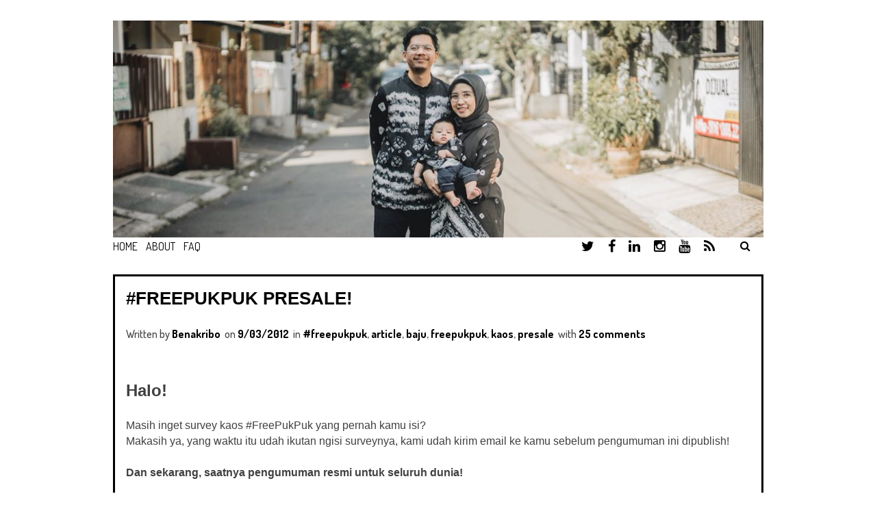

--- FILE ---
content_type: text/javascript; charset=UTF-8
request_url: https://www.benablog.com/feeds/posts/summary/-/baju?alt=json-in-script&orderby=updated&max-results=0&callback=randomRelatedIndex
body_size: 8102
content:
// API callback
randomRelatedIndex({"version":"1.0","encoding":"UTF-8","feed":{"xmlns":"http://www.w3.org/2005/Atom","xmlns$openSearch":"http://a9.com/-/spec/opensearchrss/1.0/","xmlns$blogger":"http://schemas.google.com/blogger/2008","xmlns$georss":"http://www.georss.org/georss","xmlns$gd":"http://schemas.google.com/g/2005","xmlns$thr":"http://purl.org/syndication/thread/1.0","id":{"$t":"tag:blogger.com,1999:blog-1616403659033420616"},"updated":{"$t":"2025-10-28T14:23:09.641+07:00"},"category":[{"term":"story"},{"term":"video"},{"term":"article"},{"term":"youtube"},{"term":"tech"},{"term":"kribonisasi"},{"term":"travel"},{"term":"diary"},{"term":"vlog"},{"term":"quiz"},{"term":"benazio"},{"term":"geeknews"},{"term":"autis"},{"term":"rumahblogger"},{"term":"instagram"},{"term":"love"},{"term":"benablog"},{"term":"geektalks"},{"term":"geektips"},{"term":"stuffs"},{"term":"inara"},{"term":"singapore"},{"term":"benabook"},{"term":"raditya dika"},{"term":"bena"},{"term":"levelup"},{"term":"talkshow"},{"term":"kribo"},{"term":"slider"},{"term":"twitter"},{"term":"iwearbanana"},{"term":"kocak"},{"term":"kopdar"},{"term":"lebaran"},{"term":"poconggg"},{"term":"puasa"},{"term":"enad"},{"term":"indovidgram"},{"term":"kucing"},{"term":"pim"},{"term":"sketchvideo"},{"term":"bancikuis"},{"term":"indonesia"},{"term":"lomba"},{"term":"review"},{"term":"sehelaiinfo"},{"term":"sma"},{"term":"snapchat"},{"term":"aulion"},{"term":"fashion fail"},{"term":"food"},{"term":"gaul"},{"term":"gratisan"},{"term":"idol"},{"term":"kaskus"},{"term":"liburan"},{"term":"makan"},{"term":"ngakak"},{"term":"podcast"},{"term":"rambut"},{"term":"salahgaul"},{"term":"snapchatvideo"},{"term":"spbu"},{"term":"HeartTune"},{"term":"aji"},{"term":"bey"},{"term":"dodol"},{"term":"geekreview"},{"term":"gokil"},{"term":"indonesian idol"},{"term":"japan"},{"term":"jepang"},{"term":"jomblo"},{"term":"kuis"},{"term":"mobil"},{"term":"radith"},{"term":"Callula"},{"term":"USS"},{"term":"akucintagratisan"},{"term":"bbm"},{"term":"benakribo"},{"term":"binus"},{"term":"blog"},{"term":"daily"},{"term":"earth hour"},{"term":"facebook"},{"term":"gcm"},{"term":"jakcloth"},{"term":"kacamata"},{"term":"kalkulus"},{"term":"kunto aji"},{"term":"monas"},{"term":"nokia c3"},{"term":"perfume tips and tricks"},{"term":"puzzle"},{"term":"radiobena"},{"term":"ridu"},{"term":"sabila"},{"term":"smp"},{"term":"tips"},{"term":"tokyo rail days trip"},{"term":"uas"},{"term":"vendryana"},{"term":"zayka"},{"term":"#indonesiaunite"},{"term":"Give Your Worst Look Competition"},{"term":"adera"},{"term":"artis"},{"term":"bajubenar"},{"term":"bandung"},{"term":"bego"},{"term":"bena sakit"},{"term":"bintang"},{"term":"blogdetik"},{"term":"chandraliow"},{"term":"classicogank"},{"term":"coca-cola"},{"term":"cornettosummerfest"},{"term":"cw"},{"term":"diana rikasari"},{"term":"disneyland"},{"term":"earthhour"},{"term":"edhozell"},{"term":"foto"},{"term":"fx"},{"term":"fxsudirman"},{"term":"gambar"},{"term":"game"},{"term":"gantibaju"},{"term":"gila"},{"term":"giring"},{"term":"global warming"},{"term":"halloween"},{"term":"hanna"},{"term":"jakarta"},{"term":"januarisman"},{"term":"joytea"},{"term":"kontributor"},{"term":"live"},{"term":"lucu"},{"term":"malaysia"},{"term":"modeling"},{"term":"norak the explorer"},{"term":"pestablogger"},{"term":"planking"},{"term":"potong rambut"},{"term":"raisa6690"},{"term":"riddle"},{"term":"spotify"},{"term":"stop motion"},{"term":"stopmotion"},{"term":"thefeses"},{"term":"transformers"},{"term":"tutorial"},{"term":"uan"},{"term":"ulang tahun bena"},{"term":"ultah"},{"term":"uts"},{"term":"xl blog award"},{"term":"#BubarkanTwitter"},{"term":"#freepukpuk"},{"term":"#kumpulkribo"},{"term":"360 video"},{"term":"Bcbloggerday"},{"term":"Daily Habits"},{"term":"FAQ"},{"term":"Flashmobindonesia"},{"term":"Grand Opening Universal Studios Singapore"},{"term":"Kompetisi"},{"term":"XL"},{"term":"adhitia sofyan"},{"term":"akbar"},{"term":"alay"},{"term":"alpukat"},{"term":"anak"},{"term":"angelic"},{"term":"apple"},{"term":"ardinhai"},{"term":"armstrong"},{"term":"autism"},{"term":"award"},{"term":"b'girl"},{"term":"babi"},{"term":"babi ngesot"},{"term":"banana"},{"term":"bangkok"},{"term":"banjir"},{"term":"benablog riddle"},{"term":"benamoticons"},{"term":"black"},{"term":"blackberry"},{"term":"blogspot"},{"term":"bolt"},{"term":"boyziiboys"},{"term":"buku"},{"term":"burger king"},{"term":"capek"},{"term":"chitato"},{"term":"cloning"},{"term":"collab"},{"term":"cornetto adu gokil"},{"term":"curhat"},{"term":"dania"},{"term":"devilish"},{"term":"dhinoharyoo"},{"term":"dian"},{"term":"dika"},{"term":"director"},{"term":"dosen"},{"term":"ebuddy"},{"term":"einstein"},{"term":"fashion blog"},{"term":"fashion fail contest"},{"term":"film"},{"term":"fireworks"},{"term":"forum"},{"term":"free ipad 2"},{"term":"freepukpuk"},{"term":"gagasmedia"},{"term":"geektutorial"},{"term":"giveaway"},{"term":"goblok"},{"term":"guestbook"},{"term":"haji"},{"term":"halooween"},{"term":"hellofest"},{"term":"help"},{"term":"holiday"},{"term":"icha"},{"term":"ip"},{"term":"ipad"},{"term":"iphone 6"},{"term":"jablay"},{"term":"jadian"},{"term":"jadul"},{"term":"java jazz"},{"term":"jellypilot"},{"term":"kabur"},{"term":"kambingjantan"},{"term":"karikatur"},{"term":"keren"},{"term":"komik"},{"term":"kompas"},{"term":"kumpulkribo"},{"term":"kuntoajiw"},{"term":"lalat"},{"term":"landakgaul"},{"term":"limkokwing"},{"term":"m3"},{"term":"mading"},{"term":"majalah"},{"term":"majalah HAI"},{"term":"mantap"},{"term":"marlo ernesto"},{"term":"mazda cx-5"},{"term":"moinblog"},{"term":"msn"},{"term":"nidji"},{"term":"nilai"},{"term":"no jodoh we cry"},{"term":"nobar"},{"term":"nokia x5"},{"term":"nyan cat"},{"term":"nyanyi"},{"term":"nyokap"},{"term":"nyonnyonnyon"},{"term":"obama"},{"term":"offair"},{"term":"online"},{"term":"osaka"},{"term":"pantat"},{"term":"parah"},{"term":"parodontax"},{"term":"path"},{"term":"peberak"},{"term":"pedofil"},{"term":"pengumuman"},{"term":"pertamax"},{"term":"pertanyaan"},{"term":"plurk"},{"term":"pocari sweat"},{"term":"ponds"},{"term":"puertorico"},{"term":"purwokerto"},{"term":"raditya"},{"term":"raisa"},{"term":"rini"},{"term":"robinetwonders"},{"term":"rokok"},{"term":"rubiks"},{"term":"sastro"},{"term":"selma"},{"term":"seminar"},{"term":"senyum"},{"term":"seru"},{"term":"sherina"},{"term":"sicornettoboy"},{"term":"sinta dan jojo"},{"term":"sinta jojo"},{"term":"sms"},{"term":"spin the fun"},{"term":"supir"},{"term":"surat"},{"term":"surprise"},{"term":"sushi tei"},{"term":"swift"},{"term":"tenangkandirisejenak"},{"term":"thebobs"},{"term":"thesisandthebro"},{"term":"thestoryofubi"},{"term":"tips snapchat"},{"term":"tokyo"},{"term":"tokyo disneysea"},{"term":"tolong"},{"term":"topo"},{"term":"traktir"},{"term":"tugas"},{"term":"ujan"},{"term":"universal studios"},{"term":"upil"},{"term":"vericca"},{"term":"video competition"},{"term":"vote"},{"term":"winners"},{"term":"wisuda"},{"term":"yahoo"},{"term":"#17an"},{"term":"#earthhour"},{"term":"#earthhour2013"},{"term":"#gusisehat"},{"term":"#kribonisasi"},{"term":"#kucingday"},{"term":"#nyunyuTIME"},{"term":"#piknikbarengbena"},{"term":"#plankingbenablog"},{"term":"#zigzagenglish"},{"term":".com"},{"term":"04 pet"},{"term":"09memories"},{"term":"10 tipe mahluk-mahluk di twitter"},{"term":"101"},{"term":"101.4"},{"term":"101010"},{"term":"17 agustus"},{"term":"17an"},{"term":"1989 tour"},{"term":"2009"},{"term":"2010 new day"},{"term":"2013"},{"term":"2014"},{"term":"2015"},{"term":"2016"},{"term":"28cup2010"},{"term":"4g plus"},{"term":"50 besar follower terbanyak indonesia"},{"term":"8-bit"},{"term":"85"},{"term":"9gag"},{"term":"@atamerica"},{"term":"ACCESS EDU"},{"term":"AHAmoments"},{"term":"BTA"},{"term":"FreeMagz"},{"term":"Gotye"},{"term":"Hers Magazine"},{"term":"IT"},{"term":"Kakao Talk"},{"term":"Kakaotalkina"},{"term":"Kompetisi Website Kompas MuDA - IM3"},{"term":"LDR"},{"term":"Martabak"},{"term":"NET"},{"term":"Pacaran"},{"term":"Plaza Festival"},{"term":"RMHC"},{"term":"RSCM"},{"term":"SGU"},{"term":"TDKR"},{"term":"TMII"},{"term":"Tabloid Keren Beken"},{"term":"UNJ"},{"term":"aa kribo"},{"term":"aadc"},{"term":"about benablog"},{"term":"about benazio rizki putra benakribo"},{"term":"action sampler"},{"term":"ada apa dengan telor asin"},{"term":"adventure cove waterpark"},{"term":"advertising"},{"term":"after effects"},{"term":"aga"},{"term":"airsoftgun"},{"term":"akihabara"},{"term":"akrima"},{"term":"akumauc3"},{"term":"alasan"},{"term":"albert"},{"term":"albert einstein"},{"term":"ambi pur"},{"term":"android"},{"term":"aneka  yess"},{"term":"aneka yess"},{"term":"angga"},{"term":"angkot"},{"term":"anus"},{"term":"appleevent"},{"term":"application"},{"term":"april"},{"term":"arief muhammad"},{"term":"artikel"},{"term":"artis tua"},{"term":"asakusa"},{"term":"asrika films"},{"term":"astaga-dragon"},{"term":"astina"},{"term":"asus fonepad 7"},{"term":"aunti driver parking fail"},{"term":"autotext"},{"term":"avenged"},{"term":"awaji island"},{"term":"axe"},{"term":"axis"},{"term":"ayaso"},{"term":"ayat"},{"term":"ayat-ayat cinta"},{"term":"ayu"},{"term":"babypianist"},{"term":"badan"},{"term":"badminton"},{"term":"bagi bagi bendera"},{"term":"baju"},{"term":"bali"},{"term":"balon udara"},{"term":"banana ambassador"},{"term":"band"},{"term":"bango"},{"term":"bangun"},{"term":"banjarmasin"},{"term":"banned"},{"term":"bantuan"},{"term":"bar"},{"term":"basah"},{"term":"batam pos"},{"term":"bathtub"},{"term":"batik"},{"term":"batikday"},{"term":"batuk"},{"term":"bawang"},{"term":"baywatch"},{"term":"bb"},{"term":"bebasliburan"},{"term":"bebek"},{"term":"beboy"},{"term":"becanda"},{"term":"belanda"},{"term":"beling"},{"term":"bena book"},{"term":"bena the explorer"},{"term":"benablog 1 triliyun visitor"},{"term":"benasangar"},{"term":"bengkak"},{"term":"bensin"},{"term":"bepergian"},{"term":"berak"},{"term":"berantem"},{"term":"berat"},{"term":"berenang"},{"term":"bertahansendirian"},{"term":"best blog indonesian"},{"term":"best of 2013"},{"term":"big bang"},{"term":"bigbang"},{"term":"bimbang"},{"term":"bina nusantara"},{"term":"binatang"},{"term":"bintang wedding"},{"term":"bintaro"},{"term":"bintaro xchange mall"},{"term":"bir"},{"term":"bis"},{"term":"bk"},{"term":"black eyed peas"},{"term":"blog award"},{"term":"blog tips"},{"term":"blogan"},{"term":"blogger"},{"term":"blogging"},{"term":"blogvolution"},{"term":"blue"},{"term":"bogor"},{"term":"boker"},{"term":"boker face"},{"term":"bokerstory"},{"term":"boku no taiyou"},{"term":"bolongan"},{"term":"bolt super 4g"},{"term":"bongkar dapur"},{"term":"bookshelf"},{"term":"boy"},{"term":"boyz II boys"},{"term":"british"},{"term":"bubarkantwitter"},{"term":"budi anduk"},{"term":"buka"},{"term":"buka bersama benakribo"},{"term":"bukukafe"},{"term":"bulletin board"},{"term":"bulu"},{"term":"bulu tangkis"},{"term":"bumi"},{"term":"bundaran HI"},{"term":"bungee slingshot"},{"term":"buta"},{"term":"bxchange"},{"term":"cabut"},{"term":"caleg"},{"term":"caleg lucu"},{"term":"capsa banting"},{"term":"cara"},{"term":"caricature"},{"term":"cat"},{"term":"cb"},{"term":"cellity"},{"term":"central park"},{"term":"cerita"},{"term":"cewe"},{"term":"cewek"},{"term":"challenge"},{"term":"champions league misheard"},{"term":"chandelier"},{"term":"chat"},{"term":"chatroulette"},{"term":"chatting"},{"term":"christina bianco"},{"term":"cinta"},{"term":"cinta brontosaurus"},{"term":"cita citata"},{"term":"ciuman"},{"term":"ciwalk"},{"term":"cjr the movie"},{"term":"climate change"},{"term":"clubcooee"},{"term":"coaching clinic"},{"term":"cobaan"},{"term":"coca cola"},{"term":"cocacola"},{"term":"coke tunes"},{"term":"colongan"},{"term":"com"},{"term":"comedy duo"},{"term":"comeswithmusic"},{"term":"competition"},{"term":"contacts"},{"term":"cop21 paris"},{"term":"cornetto"},{"term":"cosplay"},{"term":"council"},{"term":"counterpain"},{"term":"cowo"},{"term":"creativity"},{"term":"creep"},{"term":"cumicungkring"},{"term":"cute adorable korean girl"},{"term":"d'masiv"},{"term":"d'masiv apa salahku"},{"term":"dak"},{"term":"dak dak"},{"term":"dalam sepi"},{"term":"danar"},{"term":"deadline"},{"term":"deadlinesucks"},{"term":"demo"},{"term":"detective conan"},{"term":"detik.com"},{"term":"devinaaureel"},{"term":"dhaning"},{"term":"dian sastro"},{"term":"dicari"},{"term":"did"},{"term":"dio rudiman"},{"term":"disney"},{"term":"dji spark"},{"term":"dns"},{"term":"doa"},{"term":"dokter"},{"term":"domain"},{"term":"donkeykong"},{"term":"dot"},{"term":"down"},{"term":"drone"},{"term":"dropbox"},{"term":"dufan"},{"term":"dumin"},{"term":"duo kribo"},{"term":"duoharbatah"},{"term":"duren"},{"term":"earth"},{"term":"earth hour 2010"},{"term":"earth hour 2011"},{"term":"earth hour 2013"},{"term":"east coast beach"},{"term":"edo wonderland"},{"term":"education"},{"term":"edward cullen"},{"term":"edy"},{"term":"effects"},{"term":"eksis"},{"term":"el"},{"term":"elevator"},{"term":"emoji"},{"term":"equil"},{"term":"erangan"},{"term":"es"},{"term":"escape room"},{"term":"event"},{"term":"evita nuh"},{"term":"exchange links"},{"term":"exitway studio"},{"term":"expedition206"},{"term":"fairfax"},{"term":"fathi"},{"term":"fatmawati"},{"term":"feses"},{"term":"film pendek 60 detik"},{"term":"fisheye"},{"term":"fiza"},{"term":"flash"},{"term":"flashmob"},{"term":"foto senyum"},{"term":"free fonts"},{"term":"freehugs"},{"term":"friends"},{"term":"friendster"},{"term":"friendzone"},{"term":"frozen"},{"term":"funny"},{"term":"gala yuzawa"},{"term":"gambar pertamax"},{"term":"gantibaju.com"},{"term":"geekplay"},{"term":"gembel"},{"term":"gerryger"},{"term":"getjar"},{"term":"gilegilegileshow"},{"term":"gillette"},{"term":"ginza"},{"term":"giring nidji"},{"term":"gita gutawa"},{"term":"gitar"},{"term":"global"},{"term":"go-clean"},{"term":"go-glam"},{"term":"go-jek"},{"term":"go-massage"},{"term":"gogirl"},{"term":"gojek"},{"term":"gopro 4 session"},{"term":"goreng"},{"term":"goyang dumang"},{"term":"gprs"},{"term":"gramedia"},{"term":"grand opening"},{"term":"gratis"},{"term":"gunung fuji"},{"term":"gusi berdarah"},{"term":"habiburrahman"},{"term":"hachiko"},{"term":"hadiah"},{"term":"hai"},{"term":"halloween horror nights"},{"term":"haloback"},{"term":"hamil"},{"term":"hanamasa"},{"term":"handphone masa depanmu"},{"term":"happiness truck"},{"term":"happy bena day"},{"term":"happy birthday"},{"term":"happy new year"},{"term":"harajuku"},{"term":"hardest game ever"},{"term":"harga iPhone 6 di indonesia"},{"term":"hari batik nasional"},{"term":"hari pahlawan"},{"term":"haribatik"},{"term":"harlem shake"},{"term":"harlem shake indonesia"},{"term":"harry potter forbidden journey"},{"term":"hbo"},{"term":"hboasia"},{"term":"header"},{"term":"headset"},{"term":"heart"},{"term":"hellorwin"},{"term":"hemat"},{"term":"hey there delilah"},{"term":"hhn"},{"term":"hifi"},{"term":"hijrah"},{"term":"hikmah puasa"},{"term":"hilo"},{"term":"honda"},{"term":"hong kong"},{"term":"hong kong disneyland"},{"term":"hoodie"},{"term":"hooq"},{"term":"horison seminyak"},{"term":"horizon"},{"term":"hour"},{"term":"hp"},{"term":"humor"},{"term":"i am legend"},{"term":"iOS"},{"term":"iPhone 4"},{"term":"ican"},{"term":"ice skating"},{"term":"idiot"},{"term":"ihaba"},{"term":"iiusf"},{"term":"iklan"},{"term":"imajinasi"},{"term":"inacraft 2014"},{"term":"inafff"},{"term":"incanto"},{"term":"inception"},{"term":"inception cat"},{"term":"indo"},{"term":"indomie"},{"term":"indonesiadigitalnation"},{"term":"indonesiaopen"},{"term":"indonesiaopen2010"},{"term":"indosat freedom"},{"term":"indosat ooredoo"},{"term":"inksomnia"},{"term":"instagramquiz"},{"term":"interactive video"},{"term":"international education fair 2015"},{"term":"internet"},{"term":"internetsehat"},{"term":"interview"},{"term":"invention"},{"term":"ionopolis"},{"term":"ipad art"},{"term":"ipb"},{"term":"iphone 5"},{"term":"iphone 6 plus"},{"term":"iphone 6s"},{"term":"iphone 6s plus"},{"term":"iphone tips"},{"term":"ipod"},{"term":"iritology"},{"term":"iseng"},{"term":"islam"},{"term":"itb"},{"term":"itouch"},{"term":"itunes"},{"term":"iwetramadhan"},{"term":"ixan"},{"term":"iya iyalah"},{"term":"izu kawazu"},{"term":"jackdoans"},{"term":"jadi kamu putusin aku gara-gara dia lebih cantik dari aku kamu yakin?"},{"term":"jaket"},{"term":"jalan"},{"term":"jampi"},{"term":"jamu"},{"term":"japanese don't laugh show"},{"term":"jason mraz"},{"term":"jeans"},{"term":"jedag"},{"term":"jedug"},{"term":"jeje"},{"term":"jempol"},{"term":"jen selter"},{"term":"jerawat"},{"term":"jeta"},{"term":"jgtc"},{"term":"jkt48"},{"term":"joe penna"},{"term":"jogja"},{"term":"jogjakarta"},{"term":"john legend"},{"term":"jojo"},{"term":"joke"},{"term":"juliette"},{"term":"justin bieber"},{"term":"kaco"},{"term":"kado"},{"term":"kak"},{"term":"kalkulator"},{"term":"kamar"},{"term":"kambing"},{"term":"kambing jantan"},{"term":"kamera"},{"term":"kandanggagas"},{"term":"kangen band"},{"term":"kantor"},{"term":"kantorbarukaskus"},{"term":"kaos"},{"term":"kapal selam"},{"term":"kata"},{"term":"kayakarya"},{"term":"kecekluk"},{"term":"keduax"},{"term":"kemerdekaan"},{"term":"kenangan"},{"term":"kencan"},{"term":"kerupuk"},{"term":"kesenangan"},{"term":"ketawa"},{"term":"ketek"},{"term":"ketiduran"},{"term":"keunggulan iPhone 6 Plus"},{"term":"keywords"},{"term":"kings of convenience jakarta"},{"term":"kliktoday"},{"term":"know"},{"term":"koko beluk"},{"term":"komeng"},{"term":"komikkambingjantan"},{"term":"kompas muda"},{"term":"kompetiblog"},{"term":"kompilasi"},{"term":"kopdar bandung itb"},{"term":"kopmonrb"},{"term":"koprag"},{"term":"kopruber"},{"term":"kopruwalk"},{"term":"korea"},{"term":"korean madness"},{"term":"kotor"},{"term":"kpop"},{"term":"krezy crazy krezy"},{"term":"kribo playlist"},{"term":"kribo taxi"},{"term":"kribocrews"},{"term":"kribomotion"},{"term":"krisdayanti"},{"term":"kuda"},{"term":"kuliah"},{"term":"kumpul"},{"term":"kunto"},{"term":"kunto aji wibisono"},{"term":"kuping"},{"term":"kupingbena"},{"term":"kutukutubuku"},{"term":"labsky"},{"term":"ladies"},{"term":"lamaran"},{"term":"langitmusik"},{"term":"langka"},{"term":"lantern festival"},{"term":"laptop"},{"term":"let it go"},{"term":"level up"},{"term":"levis"},{"term":"life"},{"term":"life update"},{"term":"linkmoji"},{"term":"links"},{"term":"lippo mall kemang"},{"term":"lipsync"},{"term":"logo baru"},{"term":"lol"},{"term":"lomba ucapan ulang tahun bena"},{"term":"lomo"},{"term":"loncatloncatv2"},{"term":"lontong"},{"term":"look"},{"term":"los angeles"},{"term":"lounge"},{"term":"love yourself"},{"term":"loyalty program"},{"term":"luar angkasa"},{"term":"lulus"},{"term":"lumping"},{"term":"luna"},{"term":"lunar dream project"},{"term":"lypsynch"},{"term":"maaf"},{"term":"maav"},{"term":"macet"},{"term":"maddie ziegler"},{"term":"maen"},{"term":"magang"},{"term":"magibon"},{"term":"maia"},{"term":"majalah KORT"},{"term":"majalah kawanku"},{"term":"majikan"},{"term":"maknyus"},{"term":"malang"},{"term":"malesbangetdotcom"},{"term":"maling"},{"term":"mall di jakarta"},{"term":"mama"},{"term":"mamamia"},{"term":"mamoy"},{"term":"mandi"},{"term":"margo city"},{"term":"marloernesto"},{"term":"marmut merah jambu"},{"term":"masa lalu"},{"term":"masova"},{"term":"maun"},{"term":"mazda"},{"term":"mazda2"},{"term":"mazdamotorid"},{"term":"mc"},{"term":"mcd"},{"term":"mcdonalds"},{"term":"meet and greet"},{"term":"megatron"},{"term":"melbourne"},{"term":"mellow"},{"term":"melly goeslaw"},{"term":"mely"},{"term":"meme artis"},{"term":"men II men"},{"term":"menderita"},{"term":"menghasilkan uang"},{"term":"mentari"},{"term":"merdeka"},{"term":"merica"},{"term":"mi"},{"term":"mickey mouse"},{"term":"mie"},{"term":"mimisan"},{"term":"mini"},{"term":"mirc"},{"term":"mirip"},{"term":"ml"},{"term":"mmj the movie"},{"term":"model"},{"term":"mogok"},{"term":"montaber"},{"term":"montob"},{"term":"mop"},{"term":"moral"},{"term":"morange"},{"term":"morgan freeman"},{"term":"moscow"},{"term":"mosi"},{"term":"motor"},{"term":"mouse"},{"term":"move on"},{"term":"movie"},{"term":"mpukatro"},{"term":"muda"},{"term":"mudaers"},{"term":"mudik"},{"term":"mukjizat"},{"term":"murah"},{"term":"music"},{"term":"my-best"},{"term":"mysteryguitarman"},{"term":"nadia"},{"term":"naif"},{"term":"najis award"},{"term":"nanathnadia"},{"term":"naskah"},{"term":"navigation"},{"term":"net TV"},{"term":"netbook"},{"term":"new"},{"term":"new moon"},{"term":"newsletter"},{"term":"ngabuburit"},{"term":"ngaca"},{"term":"ngeblogyuk"},{"term":"ngebut"},{"term":"ngepet"},{"term":"ngimpi"},{"term":"ngupil"},{"term":"nicetry"},{"term":"nikah"},{"term":"nobita"},{"term":"nokia e-waste"},{"term":"nokia x6"},{"term":"nomention"},{"term":"nonton"},{"term":"noor ariefa"},{"term":"novel"},{"term":"nurul friendster freak"},{"term":"nyamuk"},{"term":"nyemplung ke dalam sirop"},{"term":"nyonya"},{"term":"nyunyu"},{"term":"nyunyutube"},{"term":"obama diganggu lalat"},{"term":"oktomat"},{"term":"om"},{"term":"omegle"},{"term":"oneplus 2"},{"term":"ootd"},{"term":"open day"},{"term":"opera"},{"term":"oppo find 5"},{"term":"oshi"},{"term":"owl city"},{"term":"pacman"},{"term":"pak haji"},{"term":"panic at the disco"},{"term":"paparazzi"},{"term":"papermaster"},{"term":"parampaa"},{"term":"parcel"},{"term":"pasar baroe"},{"term":"pb2008"},{"term":"pb2009"},{"term":"pb2010"},{"term":"pelupa"},{"term":"pending"},{"term":"pengamen bis"},{"term":"pentatonix"},{"term":"perang"},{"term":"perbedaan iPhone 6"},{"term":"perkenalan"},{"term":"permaisuri"},{"term":"perpisahan"},{"term":"personality"},{"term":"pertama"},{"term":"pertamax kribo"},{"term":"pesta blogger 2008"},{"term":"pestablogger2010"},{"term":"pevita"},{"term":"pewdiepie"},{"term":"photofunia"},{"term":"photos"},{"term":"piclens"},{"term":"pipis"},{"term":"pixable"},{"term":"pizza hut"},{"term":"plasa"},{"term":"plesetan"},{"term":"pojok"},{"term":"ponds flawless white"},{"term":"potong"},{"term":"pr"},{"term":"prambors"},{"term":"prambors blogan 2009"},{"term":"prediksi pemenang fifa world cup 2014"},{"term":"premiere"},{"term":"presale"},{"term":"press release"},{"term":"pria"},{"term":"princess"},{"term":"profesi"},{"term":"promise"},{"term":"pudel"},{"term":"puncak"},{"term":"pusing"},{"term":"puss in boots"},{"term":"quipper video"},{"term":"qwords"},{"term":"radikus makan kakus"},{"term":"radiohead"},{"term":"ragazzonline"},{"term":"ragunan"},{"term":"raline rahmat shah"},{"term":"rama"},{"term":"ramalannama"},{"term":"ran"},{"term":"rcti"},{"term":"request"},{"term":"resep"},{"term":"resorts world sentosa"},{"term":"restoran"},{"term":"reunian"},{"term":"rhoma irama"},{"term":"rico"},{"term":"ringtones"},{"term":"rirdu"},{"term":"rizki mocil"},{"term":"robinet"},{"term":"roller coaster"},{"term":"rumah sakit"},{"term":"rumahblogger kartini"},{"term":"rws"},{"term":"sabet"},{"term":"salah"},{"term":"salahgaul 4"},{"term":"salju"},{"term":"sally wongso"},{"term":"sandisk"},{"term":"sarah aprilia"},{"term":"sarah sechan"},{"term":"savehajilulung"},{"term":"saw v"},{"term":"sbmptn"},{"term":"schmutzer"},{"term":"sd"},{"term":"sedih"},{"term":"sehat"},{"term":"sejarah benablog"},{"term":"sekarang"},{"term":"seleb"},{"term":"selebriti"},{"term":"semut"},{"term":"senam"},{"term":"senam yang iya iyalah"},{"term":"sentosa"},{"term":"setlist baru"},{"term":"seto"},{"term":"sevensoul"},{"term":"shera"},{"term":"sherlock holmes"},{"term":"shibuya"},{"term":"shirazy"},{"term":"shisha"},{"term":"shower"},{"term":"sia"},{"term":"sial"},{"term":"siaran"},{"term":"sidang"},{"term":"signature"},{"term":"sim"},{"term":"sinema perancis"},{"term":"sinetron"},{"term":"singapore tourism board"},{"term":"singapore youth olympic games"},{"term":"singfest 2008"},{"term":"single"},{"term":"sinta"},{"term":"sinting"},{"term":"siput"},{"term":"siram"},{"term":"sissy"},{"term":"skandal"},{"term":"skripsi"},{"term":"sky avenue"},{"term":"slank"},{"term":"slow loris."},{"term":"sm*sh"},{"term":"sma 28"},{"term":"sma 34"},{"term":"sma 39"},{"term":"sma 55"},{"term":"sma 6"},{"term":"sma 67"},{"term":"sms gaul"},{"term":"snapchat stories"},{"term":"snickers"},{"term":"snmptn"},{"term":"son of a bit"},{"term":"sonia eryka"},{"term":"sonos"},{"term":"sony vaio"},{"term":"sophan"},{"term":"sorry"},{"term":"soundcloud"},{"term":"space invader"},{"term":"spaghetti"},{"term":"spanduk"},{"term":"speaker"},{"term":"specs"},{"term":"spectacles"},{"term":"spiderman jawa"},{"term":"sponsored video"},{"term":"spore"},{"term":"staples center"},{"term":"star wars"},{"term":"status"},{"term":"stiker"},{"term":"stonedcollege"},{"term":"stop-motion"},{"term":"strangers say no"},{"term":"strawberry"},{"term":"stress"},{"term":"stripesforlove"},{"term":"studi di belanda"},{"term":"study"},{"term":"suara"},{"term":"suguhan magali"},{"term":"sulap"},{"term":"sunsilk"},{"term":"supergirl"},{"term":"superpower"},{"term":"supershow"},{"term":"sushi tengoku"},{"term":"sweat but sweat"},{"term":"swip"},{"term":"synna"},{"term":"syog"},{"term":"syuting"},{"term":"taksi"},{"term":"taman anggrek"},{"term":"tanya jawab"},{"term":"tanyabena"},{"term":"taraweh"},{"term":"tasya"},{"term":"taylor swift"},{"term":"taylor swift indonesia"},{"term":"teater"},{"term":"tebak kribo"},{"term":"technology"},{"term":"teddy adhitya"},{"term":"telat"},{"term":"telkomnetinstan"},{"term":"telkomsel"},{"term":"telor"},{"term":"tempe"},{"term":"template baru"},{"term":"tenggelamnya kapal van der wijck"},{"term":"tenggorokan"},{"term":"tenlung"},{"term":"tepat"},{"term":"terlalu lama sendiri"},{"term":"terlena"},{"term":"terong terongan"},{"term":"tesate"},{"term":"test drive"},{"term":"tetris"},{"term":"tgif"},{"term":"the comment"},{"term":"the raid 2"},{"term":"the sis and the bro"},{"term":"theta"},{"term":"this book loves you"},{"term":"thr"},{"term":"ticktock escape room"},{"term":"tidur"},{"term":"tiket"},{"term":"tikshirt"},{"term":"timehop"},{"term":"tipe gaya rambut"},{"term":"tipe orang"},{"term":"tips UAN"},{"term":"tips anti ditolak gebetan"},{"term":"tips irit bensin"},{"term":"tips penting"},{"term":"tips puasa"},{"term":"tips ujian nasional"},{"term":"tipsuan 2010"},{"term":"tiren"},{"term":"tokyo disney resort"},{"term":"tokyo disneyland"},{"term":"tokyo tower"},{"term":"tomat"},{"term":"toy story 3 3d"},{"term":"transformers the ride"},{"term":"transtv"},{"term":"trapped in a room 40 hours"},{"term":"traveling"},{"term":"traveloka"},{"term":"trax fm"},{"term":"treasure hunt"},{"term":"trending"},{"term":"trendsetter"},{"term":"tri mas getir"},{"term":"trip"},{"term":"tsatb"},{"term":"tua"},{"term":"tulisan anak gaul"},{"term":"tussyhapsary"},{"term":"ui"},{"term":"ujian nasional"},{"term":"ulang tahun"},{"term":"ulang tahun ke-11 detikcom"},{"term":"ulet"},{"term":"ultahSBY"},{"term":"un"},{"term":"uncut"},{"term":"unicef"},{"term":"universal studios japan"},{"term":"unleashbelieve"},{"term":"unlimited power"},{"term":"upacara"},{"term":"url"},{"term":"us embassy"},{"term":"usj"},{"term":"uwouwo"},{"term":"valentine"},{"term":"vendry"},{"term":"version"},{"term":"vidi aldiano"},{"term":"vimeo"},{"term":"vine"},{"term":"virtual reality"},{"term":"voiceblog"},{"term":"vote benablog"},{"term":"vote earth"},{"term":"voteearth"},{"term":"waktu"},{"term":"wall climbing"},{"term":"wannab"},{"term":"warkop dki"},{"term":"warming"},{"term":"warung"},{"term":"water resistant"},{"term":"wawancara"},{"term":"waze"},{"term":"wd"},{"term":"wedding"},{"term":"wetiga"},{"term":"who has the biggest brain"},{"term":"wifi modem router"},{"term":"wisata kuliner"},{"term":"wondershoe"},{"term":"workshop"},{"term":"wota"},{"term":"wwf"},{"term":"xoxo"},{"term":"xperia z"},{"term":"xstream"},{"term":"yahoo omg"},{"term":"ye bin"},{"term":"yog"},{"term":"yogrt"},{"term":"you"},{"term":"zaman"}],"title":{"type":"text","$t":"Benablog - Life Journal as a Content Creator"},"subtitle":{"type":"html","$t":"Personal blog of Benazio R Putra - @benakribo. Best Blog 2009, 2011 dan 2012. Seorang content creator sejak tahun 2009, seorang penulis, videographer, sutradara dan pecinta puzzle."},"link":[{"rel":"http://schemas.google.com/g/2005#feed","type":"application/atom+xml","href":"https:\/\/www.benablog.com\/feeds\/posts\/summary"},{"rel":"self","type":"application/atom+xml","href":"https:\/\/www.blogger.com\/feeds\/1616403659033420616\/posts\/summary\/-\/baju?alt=json-in-script\u0026max-results=0\u0026orderby=updated"},{"rel":"alternate","type":"text/html","href":"https:\/\/www.benablog.com\/search\/label\/baju"},{"rel":"hub","href":"http://pubsubhubbub.appspot.com/"}],"author":[{"name":{"$t":"Benakribo"},"uri":{"$t":"http:\/\/www.blogger.com\/profile\/02781629049990954974"},"email":{"$t":"noreply@blogger.com"},"gd$image":{"rel":"http://schemas.google.com/g/2005#thumbnail","width":"16","height":"16","src":"https:\/\/img1.blogblog.com\/img\/b16-rounded.gif"}}],"generator":{"version":"7.00","uri":"http://www.blogger.com","$t":"Blogger"},"openSearch$totalResults":{"$t":"1"},"openSearch$startIndex":{"$t":"1"},"openSearch$itemsPerPage":{"$t":"0"}}});

--- FILE ---
content_type: text/plain
request_url: https://www.google-analytics.com/j/collect?v=1&_v=j102&a=1464627643&t=pageview&_s=1&dl=https%3A%2F%2Fwww.benablog.com%2F2012%2F09%2Ffreepukpuk-presale.html&ul=en-us%40posix&dt=%23FREEPUKPUK%20PRESALE!%20~%20Benablog%20-%20Life%20Journal%20as%20a%20Content%20Creator&sr=1280x720&vp=1280x720&_u=IEBAAEABAAAAACAAI~&jid=1583289852&gjid=769702218&cid=1992343318.1762174958&tid=UA-11055746-1&_gid=2140918449.1762174958&_r=1&_slc=1&z=492842473
body_size: -450
content:
2,cG-QZ2RGLJ74F

--- FILE ---
content_type: text/javascript; charset=UTF-8
request_url: https://www.benablog.com/feeds/posts/summary/-/baju?alt=json-in-script&orderby=updated&start-index=1&max-results=5&callback=showRelatedPost
body_size: 8743
content:
// API callback
showRelatedPost({"version":"1.0","encoding":"UTF-8","feed":{"xmlns":"http://www.w3.org/2005/Atom","xmlns$openSearch":"http://a9.com/-/spec/opensearchrss/1.0/","xmlns$blogger":"http://schemas.google.com/blogger/2008","xmlns$georss":"http://www.georss.org/georss","xmlns$gd":"http://schemas.google.com/g/2005","xmlns$thr":"http://purl.org/syndication/thread/1.0","id":{"$t":"tag:blogger.com,1999:blog-1616403659033420616"},"updated":{"$t":"2025-10-28T14:23:09.641+07:00"},"category":[{"term":"story"},{"term":"video"},{"term":"article"},{"term":"youtube"},{"term":"tech"},{"term":"kribonisasi"},{"term":"travel"},{"term":"diary"},{"term":"vlog"},{"term":"quiz"},{"term":"benazio"},{"term":"geeknews"},{"term":"autis"},{"term":"rumahblogger"},{"term":"instagram"},{"term":"love"},{"term":"benablog"},{"term":"geektalks"},{"term":"geektips"},{"term":"stuffs"},{"term":"inara"},{"term":"singapore"},{"term":"benabook"},{"term":"raditya dika"},{"term":"bena"},{"term":"levelup"},{"term":"talkshow"},{"term":"kribo"},{"term":"slider"},{"term":"twitter"},{"term":"iwearbanana"},{"term":"kocak"},{"term":"kopdar"},{"term":"lebaran"},{"term":"poconggg"},{"term":"puasa"},{"term":"enad"},{"term":"indovidgram"},{"term":"kucing"},{"term":"pim"},{"term":"sketchvideo"},{"term":"bancikuis"},{"term":"indonesia"},{"term":"lomba"},{"term":"review"},{"term":"sehelaiinfo"},{"term":"sma"},{"term":"snapchat"},{"term":"aulion"},{"term":"fashion fail"},{"term":"food"},{"term":"gaul"},{"term":"gratisan"},{"term":"idol"},{"term":"kaskus"},{"term":"liburan"},{"term":"makan"},{"term":"ngakak"},{"term":"podcast"},{"term":"rambut"},{"term":"salahgaul"},{"term":"snapchatvideo"},{"term":"spbu"},{"term":"HeartTune"},{"term":"aji"},{"term":"bey"},{"term":"dodol"},{"term":"geekreview"},{"term":"gokil"},{"term":"indonesian idol"},{"term":"japan"},{"term":"jepang"},{"term":"jomblo"},{"term":"kuis"},{"term":"mobil"},{"term":"radith"},{"term":"Callula"},{"term":"USS"},{"term":"akucintagratisan"},{"term":"bbm"},{"term":"benakribo"},{"term":"binus"},{"term":"blog"},{"term":"daily"},{"term":"earth hour"},{"term":"facebook"},{"term":"gcm"},{"term":"jakcloth"},{"term":"kacamata"},{"term":"kalkulus"},{"term":"kunto aji"},{"term":"monas"},{"term":"nokia c3"},{"term":"perfume tips and tricks"},{"term":"puzzle"},{"term":"radiobena"},{"term":"ridu"},{"term":"sabila"},{"term":"smp"},{"term":"tips"},{"term":"tokyo rail days trip"},{"term":"uas"},{"term":"vendryana"},{"term":"zayka"},{"term":"#indonesiaunite"},{"term":"Give Your Worst Look Competition"},{"term":"adera"},{"term":"artis"},{"term":"bajubenar"},{"term":"bandung"},{"term":"bego"},{"term":"bena sakit"},{"term":"bintang"},{"term":"blogdetik"},{"term":"chandraliow"},{"term":"classicogank"},{"term":"coca-cola"},{"term":"cornettosummerfest"},{"term":"cw"},{"term":"diana rikasari"},{"term":"disneyland"},{"term":"earthhour"},{"term":"edhozell"},{"term":"foto"},{"term":"fx"},{"term":"fxsudirman"},{"term":"gambar"},{"term":"game"},{"term":"gantibaju"},{"term":"gila"},{"term":"giring"},{"term":"global warming"},{"term":"halloween"},{"term":"hanna"},{"term":"jakarta"},{"term":"januarisman"},{"term":"joytea"},{"term":"kontributor"},{"term":"live"},{"term":"lucu"},{"term":"malaysia"},{"term":"modeling"},{"term":"norak the explorer"},{"term":"pestablogger"},{"term":"planking"},{"term":"potong rambut"},{"term":"raisa6690"},{"term":"riddle"},{"term":"spotify"},{"term":"stop motion"},{"term":"stopmotion"},{"term":"thefeses"},{"term":"transformers"},{"term":"tutorial"},{"term":"uan"},{"term":"ulang tahun bena"},{"term":"ultah"},{"term":"uts"},{"term":"xl blog award"},{"term":"#BubarkanTwitter"},{"term":"#freepukpuk"},{"term":"#kumpulkribo"},{"term":"360 video"},{"term":"Bcbloggerday"},{"term":"Daily Habits"},{"term":"FAQ"},{"term":"Flashmobindonesia"},{"term":"Grand Opening Universal Studios Singapore"},{"term":"Kompetisi"},{"term":"XL"},{"term":"adhitia sofyan"},{"term":"akbar"},{"term":"alay"},{"term":"alpukat"},{"term":"anak"},{"term":"angelic"},{"term":"apple"},{"term":"ardinhai"},{"term":"armstrong"},{"term":"autism"},{"term":"award"},{"term":"b'girl"},{"term":"babi"},{"term":"babi ngesot"},{"term":"banana"},{"term":"bangkok"},{"term":"banjir"},{"term":"benablog riddle"},{"term":"benamoticons"},{"term":"black"},{"term":"blackberry"},{"term":"blogspot"},{"term":"bolt"},{"term":"boyziiboys"},{"term":"buku"},{"term":"burger king"},{"term":"capek"},{"term":"chitato"},{"term":"cloning"},{"term":"collab"},{"term":"cornetto adu gokil"},{"term":"curhat"},{"term":"dania"},{"term":"devilish"},{"term":"dhinoharyoo"},{"term":"dian"},{"term":"dika"},{"term":"director"},{"term":"dosen"},{"term":"ebuddy"},{"term":"einstein"},{"term":"fashion blog"},{"term":"fashion fail contest"},{"term":"film"},{"term":"fireworks"},{"term":"forum"},{"term":"free ipad 2"},{"term":"freepukpuk"},{"term":"gagasmedia"},{"term":"geektutorial"},{"term":"giveaway"},{"term":"goblok"},{"term":"guestbook"},{"term":"haji"},{"term":"halooween"},{"term":"hellofest"},{"term":"help"},{"term":"holiday"},{"term":"icha"},{"term":"ip"},{"term":"ipad"},{"term":"iphone 6"},{"term":"jablay"},{"term":"jadian"},{"term":"jadul"},{"term":"java jazz"},{"term":"jellypilot"},{"term":"kabur"},{"term":"kambingjantan"},{"term":"karikatur"},{"term":"keren"},{"term":"komik"},{"term":"kompas"},{"term":"kumpulkribo"},{"term":"kuntoajiw"},{"term":"lalat"},{"term":"landakgaul"},{"term":"limkokwing"},{"term":"m3"},{"term":"mading"},{"term":"majalah"},{"term":"majalah HAI"},{"term":"mantap"},{"term":"marlo ernesto"},{"term":"mazda cx-5"},{"term":"moinblog"},{"term":"msn"},{"term":"nidji"},{"term":"nilai"},{"term":"no jodoh we cry"},{"term":"nobar"},{"term":"nokia x5"},{"term":"nyan cat"},{"term":"nyanyi"},{"term":"nyokap"},{"term":"nyonnyonnyon"},{"term":"obama"},{"term":"offair"},{"term":"online"},{"term":"osaka"},{"term":"pantat"},{"term":"parah"},{"term":"parodontax"},{"term":"path"},{"term":"peberak"},{"term":"pedofil"},{"term":"pengumuman"},{"term":"pertamax"},{"term":"pertanyaan"},{"term":"plurk"},{"term":"pocari sweat"},{"term":"ponds"},{"term":"puertorico"},{"term":"purwokerto"},{"term":"raditya"},{"term":"raisa"},{"term":"rini"},{"term":"robinetwonders"},{"term":"rokok"},{"term":"rubiks"},{"term":"sastro"},{"term":"selma"},{"term":"seminar"},{"term":"senyum"},{"term":"seru"},{"term":"sherina"},{"term":"sicornettoboy"},{"term":"sinta dan jojo"},{"term":"sinta jojo"},{"term":"sms"},{"term":"spin the fun"},{"term":"supir"},{"term":"surat"},{"term":"surprise"},{"term":"sushi tei"},{"term":"swift"},{"term":"tenangkandirisejenak"},{"term":"thebobs"},{"term":"thesisandthebro"},{"term":"thestoryofubi"},{"term":"tips snapchat"},{"term":"tokyo"},{"term":"tokyo disneysea"},{"term":"tolong"},{"term":"topo"},{"term":"traktir"},{"term":"tugas"},{"term":"ujan"},{"term":"universal studios"},{"term":"upil"},{"term":"vericca"},{"term":"video competition"},{"term":"vote"},{"term":"winners"},{"term":"wisuda"},{"term":"yahoo"},{"term":"#17an"},{"term":"#earthhour"},{"term":"#earthhour2013"},{"term":"#gusisehat"},{"term":"#kribonisasi"},{"term":"#kucingday"},{"term":"#nyunyuTIME"},{"term":"#piknikbarengbena"},{"term":"#plankingbenablog"},{"term":"#zigzagenglish"},{"term":".com"},{"term":"04 pet"},{"term":"09memories"},{"term":"10 tipe mahluk-mahluk di twitter"},{"term":"101"},{"term":"101.4"},{"term":"101010"},{"term":"17 agustus"},{"term":"17an"},{"term":"1989 tour"},{"term":"2009"},{"term":"2010 new day"},{"term":"2013"},{"term":"2014"},{"term":"2015"},{"term":"2016"},{"term":"28cup2010"},{"term":"4g plus"},{"term":"50 besar follower terbanyak indonesia"},{"term":"8-bit"},{"term":"85"},{"term":"9gag"},{"term":"@atamerica"},{"term":"ACCESS EDU"},{"term":"AHAmoments"},{"term":"BTA"},{"term":"FreeMagz"},{"term":"Gotye"},{"term":"Hers Magazine"},{"term":"IT"},{"term":"Kakao Talk"},{"term":"Kakaotalkina"},{"term":"Kompetisi Website Kompas MuDA - IM3"},{"term":"LDR"},{"term":"Martabak"},{"term":"NET"},{"term":"Pacaran"},{"term":"Plaza Festival"},{"term":"RMHC"},{"term":"RSCM"},{"term":"SGU"},{"term":"TDKR"},{"term":"TMII"},{"term":"Tabloid Keren Beken"},{"term":"UNJ"},{"term":"aa kribo"},{"term":"aadc"},{"term":"about benablog"},{"term":"about benazio rizki putra benakribo"},{"term":"action sampler"},{"term":"ada apa dengan telor asin"},{"term":"adventure cove waterpark"},{"term":"advertising"},{"term":"after effects"},{"term":"aga"},{"term":"airsoftgun"},{"term":"akihabara"},{"term":"akrima"},{"term":"akumauc3"},{"term":"alasan"},{"term":"albert"},{"term":"albert einstein"},{"term":"ambi pur"},{"term":"android"},{"term":"aneka  yess"},{"term":"aneka yess"},{"term":"angga"},{"term":"angkot"},{"term":"anus"},{"term":"appleevent"},{"term":"application"},{"term":"april"},{"term":"arief muhammad"},{"term":"artikel"},{"term":"artis tua"},{"term":"asakusa"},{"term":"asrika films"},{"term":"astaga-dragon"},{"term":"astina"},{"term":"asus fonepad 7"},{"term":"aunti driver parking fail"},{"term":"autotext"},{"term":"avenged"},{"term":"awaji island"},{"term":"axe"},{"term":"axis"},{"term":"ayaso"},{"term":"ayat"},{"term":"ayat-ayat cinta"},{"term":"ayu"},{"term":"babypianist"},{"term":"badan"},{"term":"badminton"},{"term":"bagi bagi bendera"},{"term":"baju"},{"term":"bali"},{"term":"balon udara"},{"term":"banana ambassador"},{"term":"band"},{"term":"bango"},{"term":"bangun"},{"term":"banjarmasin"},{"term":"banned"},{"term":"bantuan"},{"term":"bar"},{"term":"basah"},{"term":"batam pos"},{"term":"bathtub"},{"term":"batik"},{"term":"batikday"},{"term":"batuk"},{"term":"bawang"},{"term":"baywatch"},{"term":"bb"},{"term":"bebasliburan"},{"term":"bebek"},{"term":"beboy"},{"term":"becanda"},{"term":"belanda"},{"term":"beling"},{"term":"bena book"},{"term":"bena the explorer"},{"term":"benablog 1 triliyun visitor"},{"term":"benasangar"},{"term":"bengkak"},{"term":"bensin"},{"term":"bepergian"},{"term":"berak"},{"term":"berantem"},{"term":"berat"},{"term":"berenang"},{"term":"bertahansendirian"},{"term":"best blog indonesian"},{"term":"best of 2013"},{"term":"big bang"},{"term":"bigbang"},{"term":"bimbang"},{"term":"bina nusantara"},{"term":"binatang"},{"term":"bintang wedding"},{"term":"bintaro"},{"term":"bintaro xchange mall"},{"term":"bir"},{"term":"bis"},{"term":"bk"},{"term":"black eyed peas"},{"term":"blog award"},{"term":"blog tips"},{"term":"blogan"},{"term":"blogger"},{"term":"blogging"},{"term":"blogvolution"},{"term":"blue"},{"term":"bogor"},{"term":"boker"},{"term":"boker face"},{"term":"bokerstory"},{"term":"boku no taiyou"},{"term":"bolongan"},{"term":"bolt super 4g"},{"term":"bongkar dapur"},{"term":"bookshelf"},{"term":"boy"},{"term":"boyz II boys"},{"term":"british"},{"term":"bubarkantwitter"},{"term":"budi anduk"},{"term":"buka"},{"term":"buka bersama benakribo"},{"term":"bukukafe"},{"term":"bulletin board"},{"term":"bulu"},{"term":"bulu tangkis"},{"term":"bumi"},{"term":"bundaran HI"},{"term":"bungee slingshot"},{"term":"buta"},{"term":"bxchange"},{"term":"cabut"},{"term":"caleg"},{"term":"caleg lucu"},{"term":"capsa banting"},{"term":"cara"},{"term":"caricature"},{"term":"cat"},{"term":"cb"},{"term":"cellity"},{"term":"central park"},{"term":"cerita"},{"term":"cewe"},{"term":"cewek"},{"term":"challenge"},{"term":"champions league misheard"},{"term":"chandelier"},{"term":"chat"},{"term":"chatroulette"},{"term":"chatting"},{"term":"christina bianco"},{"term":"cinta"},{"term":"cinta brontosaurus"},{"term":"cita citata"},{"term":"ciuman"},{"term":"ciwalk"},{"term":"cjr the movie"},{"term":"climate change"},{"term":"clubcooee"},{"term":"coaching clinic"},{"term":"cobaan"},{"term":"coca cola"},{"term":"cocacola"},{"term":"coke tunes"},{"term":"colongan"},{"term":"com"},{"term":"comedy duo"},{"term":"comeswithmusic"},{"term":"competition"},{"term":"contacts"},{"term":"cop21 paris"},{"term":"cornetto"},{"term":"cosplay"},{"term":"council"},{"term":"counterpain"},{"term":"cowo"},{"term":"creativity"},{"term":"creep"},{"term":"cumicungkring"},{"term":"cute adorable korean girl"},{"term":"d'masiv"},{"term":"d'masiv apa salahku"},{"term":"dak"},{"term":"dak dak"},{"term":"dalam sepi"},{"term":"danar"},{"term":"deadline"},{"term":"deadlinesucks"},{"term":"demo"},{"term":"detective conan"},{"term":"detik.com"},{"term":"devinaaureel"},{"term":"dhaning"},{"term":"dian sastro"},{"term":"dicari"},{"term":"did"},{"term":"dio rudiman"},{"term":"disney"},{"term":"dji spark"},{"term":"dns"},{"term":"doa"},{"term":"dokter"},{"term":"domain"},{"term":"donkeykong"},{"term":"dot"},{"term":"down"},{"term":"drone"},{"term":"dropbox"},{"term":"dufan"},{"term":"dumin"},{"term":"duo kribo"},{"term":"duoharbatah"},{"term":"duren"},{"term":"earth"},{"term":"earth hour 2010"},{"term":"earth hour 2011"},{"term":"earth hour 2013"},{"term":"east coast beach"},{"term":"edo wonderland"},{"term":"education"},{"term":"edward cullen"},{"term":"edy"},{"term":"effects"},{"term":"eksis"},{"term":"el"},{"term":"elevator"},{"term":"emoji"},{"term":"equil"},{"term":"erangan"},{"term":"es"},{"term":"escape room"},{"term":"event"},{"term":"evita nuh"},{"term":"exchange links"},{"term":"exitway studio"},{"term":"expedition206"},{"term":"fairfax"},{"term":"fathi"},{"term":"fatmawati"},{"term":"feses"},{"term":"film pendek 60 detik"},{"term":"fisheye"},{"term":"fiza"},{"term":"flash"},{"term":"flashmob"},{"term":"foto senyum"},{"term":"free fonts"},{"term":"freehugs"},{"term":"friends"},{"term":"friendster"},{"term":"friendzone"},{"term":"frozen"},{"term":"funny"},{"term":"gala yuzawa"},{"term":"gambar pertamax"},{"term":"gantibaju.com"},{"term":"geekplay"},{"term":"gembel"},{"term":"gerryger"},{"term":"getjar"},{"term":"gilegilegileshow"},{"term":"gillette"},{"term":"ginza"},{"term":"giring nidji"},{"term":"gita gutawa"},{"term":"gitar"},{"term":"global"},{"term":"go-clean"},{"term":"go-glam"},{"term":"go-jek"},{"term":"go-massage"},{"term":"gogirl"},{"term":"gojek"},{"term":"gopro 4 session"},{"term":"goreng"},{"term":"goyang dumang"},{"term":"gprs"},{"term":"gramedia"},{"term":"grand opening"},{"term":"gratis"},{"term":"gunung fuji"},{"term":"gusi berdarah"},{"term":"habiburrahman"},{"term":"hachiko"},{"term":"hadiah"},{"term":"hai"},{"term":"halloween horror nights"},{"term":"haloback"},{"term":"hamil"},{"term":"hanamasa"},{"term":"handphone masa depanmu"},{"term":"happiness truck"},{"term":"happy bena day"},{"term":"happy birthday"},{"term":"happy new year"},{"term":"harajuku"},{"term":"hardest game ever"},{"term":"harga iPhone 6 di indonesia"},{"term":"hari batik nasional"},{"term":"hari pahlawan"},{"term":"haribatik"},{"term":"harlem shake"},{"term":"harlem shake indonesia"},{"term":"harry potter forbidden journey"},{"term":"hbo"},{"term":"hboasia"},{"term":"header"},{"term":"headset"},{"term":"heart"},{"term":"hellorwin"},{"term":"hemat"},{"term":"hey there delilah"},{"term":"hhn"},{"term":"hifi"},{"term":"hijrah"},{"term":"hikmah puasa"},{"term":"hilo"},{"term":"honda"},{"term":"hong kong"},{"term":"hong kong disneyland"},{"term":"hoodie"},{"term":"hooq"},{"term":"horison seminyak"},{"term":"horizon"},{"term":"hour"},{"term":"hp"},{"term":"humor"},{"term":"i am legend"},{"term":"iOS"},{"term":"iPhone 4"},{"term":"ican"},{"term":"ice skating"},{"term":"idiot"},{"term":"ihaba"},{"term":"iiusf"},{"term":"iklan"},{"term":"imajinasi"},{"term":"inacraft 2014"},{"term":"inafff"},{"term":"incanto"},{"term":"inception"},{"term":"inception cat"},{"term":"indo"},{"term":"indomie"},{"term":"indonesiadigitalnation"},{"term":"indonesiaopen"},{"term":"indonesiaopen2010"},{"term":"indosat freedom"},{"term":"indosat ooredoo"},{"term":"inksomnia"},{"term":"instagramquiz"},{"term":"interactive video"},{"term":"international education fair 2015"},{"term":"internet"},{"term":"internetsehat"},{"term":"interview"},{"term":"invention"},{"term":"ionopolis"},{"term":"ipad art"},{"term":"ipb"},{"term":"iphone 5"},{"term":"iphone 6 plus"},{"term":"iphone 6s"},{"term":"iphone 6s plus"},{"term":"iphone tips"},{"term":"ipod"},{"term":"iritology"},{"term":"iseng"},{"term":"islam"},{"term":"itb"},{"term":"itouch"},{"term":"itunes"},{"term":"iwetramadhan"},{"term":"ixan"},{"term":"iya iyalah"},{"term":"izu kawazu"},{"term":"jackdoans"},{"term":"jadi kamu putusin aku gara-gara dia lebih cantik dari aku kamu yakin?"},{"term":"jaket"},{"term":"jalan"},{"term":"jampi"},{"term":"jamu"},{"term":"japanese don't laugh show"},{"term":"jason mraz"},{"term":"jeans"},{"term":"jedag"},{"term":"jedug"},{"term":"jeje"},{"term":"jempol"},{"term":"jen selter"},{"term":"jerawat"},{"term":"jeta"},{"term":"jgtc"},{"term":"jkt48"},{"term":"joe penna"},{"term":"jogja"},{"term":"jogjakarta"},{"term":"john legend"},{"term":"jojo"},{"term":"joke"},{"term":"juliette"},{"term":"justin bieber"},{"term":"kaco"},{"term":"kado"},{"term":"kak"},{"term":"kalkulator"},{"term":"kamar"},{"term":"kambing"},{"term":"kambing jantan"},{"term":"kamera"},{"term":"kandanggagas"},{"term":"kangen band"},{"term":"kantor"},{"term":"kantorbarukaskus"},{"term":"kaos"},{"term":"kapal selam"},{"term":"kata"},{"term":"kayakarya"},{"term":"kecekluk"},{"term":"keduax"},{"term":"kemerdekaan"},{"term":"kenangan"},{"term":"kencan"},{"term":"kerupuk"},{"term":"kesenangan"},{"term":"ketawa"},{"term":"ketek"},{"term":"ketiduran"},{"term":"keunggulan iPhone 6 Plus"},{"term":"keywords"},{"term":"kings of convenience jakarta"},{"term":"kliktoday"},{"term":"know"},{"term":"koko beluk"},{"term":"komeng"},{"term":"komikkambingjantan"},{"term":"kompas muda"},{"term":"kompetiblog"},{"term":"kompilasi"},{"term":"kopdar bandung itb"},{"term":"kopmonrb"},{"term":"koprag"},{"term":"kopruber"},{"term":"kopruwalk"},{"term":"korea"},{"term":"korean madness"},{"term":"kotor"},{"term":"kpop"},{"term":"krezy crazy krezy"},{"term":"kribo playlist"},{"term":"kribo taxi"},{"term":"kribocrews"},{"term":"kribomotion"},{"term":"krisdayanti"},{"term":"kuda"},{"term":"kuliah"},{"term":"kumpul"},{"term":"kunto"},{"term":"kunto aji wibisono"},{"term":"kuping"},{"term":"kupingbena"},{"term":"kutukutubuku"},{"term":"labsky"},{"term":"ladies"},{"term":"lamaran"},{"term":"langitmusik"},{"term":"langka"},{"term":"lantern festival"},{"term":"laptop"},{"term":"let it go"},{"term":"level up"},{"term":"levis"},{"term":"life"},{"term":"life update"},{"term":"linkmoji"},{"term":"links"},{"term":"lippo mall kemang"},{"term":"lipsync"},{"term":"logo baru"},{"term":"lol"},{"term":"lomba ucapan ulang tahun bena"},{"term":"lomo"},{"term":"loncatloncatv2"},{"term":"lontong"},{"term":"look"},{"term":"los angeles"},{"term":"lounge"},{"term":"love yourself"},{"term":"loyalty program"},{"term":"luar angkasa"},{"term":"lulus"},{"term":"lumping"},{"term":"luna"},{"term":"lunar dream project"},{"term":"lypsynch"},{"term":"maaf"},{"term":"maav"},{"term":"macet"},{"term":"maddie ziegler"},{"term":"maen"},{"term":"magang"},{"term":"magibon"},{"term":"maia"},{"term":"majalah KORT"},{"term":"majalah kawanku"},{"term":"majikan"},{"term":"maknyus"},{"term":"malang"},{"term":"malesbangetdotcom"},{"term":"maling"},{"term":"mall di jakarta"},{"term":"mama"},{"term":"mamamia"},{"term":"mamoy"},{"term":"mandi"},{"term":"margo city"},{"term":"marloernesto"},{"term":"marmut merah jambu"},{"term":"masa lalu"},{"term":"masova"},{"term":"maun"},{"term":"mazda"},{"term":"mazda2"},{"term":"mazdamotorid"},{"term":"mc"},{"term":"mcd"},{"term":"mcdonalds"},{"term":"meet and greet"},{"term":"megatron"},{"term":"melbourne"},{"term":"mellow"},{"term":"melly goeslaw"},{"term":"mely"},{"term":"meme artis"},{"term":"men II men"},{"term":"menderita"},{"term":"menghasilkan uang"},{"term":"mentari"},{"term":"merdeka"},{"term":"merica"},{"term":"mi"},{"term":"mickey mouse"},{"term":"mie"},{"term":"mimisan"},{"term":"mini"},{"term":"mirc"},{"term":"mirip"},{"term":"ml"},{"term":"mmj the movie"},{"term":"model"},{"term":"mogok"},{"term":"montaber"},{"term":"montob"},{"term":"mop"},{"term":"moral"},{"term":"morange"},{"term":"morgan freeman"},{"term":"moscow"},{"term":"mosi"},{"term":"motor"},{"term":"mouse"},{"term":"move on"},{"term":"movie"},{"term":"mpukatro"},{"term":"muda"},{"term":"mudaers"},{"term":"mudik"},{"term":"mukjizat"},{"term":"murah"},{"term":"music"},{"term":"my-best"},{"term":"mysteryguitarman"},{"term":"nadia"},{"term":"naif"},{"term":"najis award"},{"term":"nanathnadia"},{"term":"naskah"},{"term":"navigation"},{"term":"net TV"},{"term":"netbook"},{"term":"new"},{"term":"new moon"},{"term":"newsletter"},{"term":"ngabuburit"},{"term":"ngaca"},{"term":"ngeblogyuk"},{"term":"ngebut"},{"term":"ngepet"},{"term":"ngimpi"},{"term":"ngupil"},{"term":"nicetry"},{"term":"nikah"},{"term":"nobita"},{"term":"nokia e-waste"},{"term":"nokia x6"},{"term":"nomention"},{"term":"nonton"},{"term":"noor ariefa"},{"term":"novel"},{"term":"nurul friendster freak"},{"term":"nyamuk"},{"term":"nyemplung ke dalam sirop"},{"term":"nyonya"},{"term":"nyunyu"},{"term":"nyunyutube"},{"term":"obama diganggu lalat"},{"term":"oktomat"},{"term":"om"},{"term":"omegle"},{"term":"oneplus 2"},{"term":"ootd"},{"term":"open day"},{"term":"opera"},{"term":"oppo find 5"},{"term":"oshi"},{"term":"owl city"},{"term":"pacman"},{"term":"pak haji"},{"term":"panic at the disco"},{"term":"paparazzi"},{"term":"papermaster"},{"term":"parampaa"},{"term":"parcel"},{"term":"pasar baroe"},{"term":"pb2008"},{"term":"pb2009"},{"term":"pb2010"},{"term":"pelupa"},{"term":"pending"},{"term":"pengamen bis"},{"term":"pentatonix"},{"term":"perang"},{"term":"perbedaan iPhone 6"},{"term":"perkenalan"},{"term":"permaisuri"},{"term":"perpisahan"},{"term":"personality"},{"term":"pertama"},{"term":"pertamax kribo"},{"term":"pesta blogger 2008"},{"term":"pestablogger2010"},{"term":"pevita"},{"term":"pewdiepie"},{"term":"photofunia"},{"term":"photos"},{"term":"piclens"},{"term":"pipis"},{"term":"pixable"},{"term":"pizza hut"},{"term":"plasa"},{"term":"plesetan"},{"term":"pojok"},{"term":"ponds flawless white"},{"term":"potong"},{"term":"pr"},{"term":"prambors"},{"term":"prambors blogan 2009"},{"term":"prediksi pemenang fifa world cup 2014"},{"term":"premiere"},{"term":"presale"},{"term":"press release"},{"term":"pria"},{"term":"princess"},{"term":"profesi"},{"term":"promise"},{"term":"pudel"},{"term":"puncak"},{"term":"pusing"},{"term":"puss in boots"},{"term":"quipper video"},{"term":"qwords"},{"term":"radikus makan kakus"},{"term":"radiohead"},{"term":"ragazzonline"},{"term":"ragunan"},{"term":"raline rahmat shah"},{"term":"rama"},{"term":"ramalannama"},{"term":"ran"},{"term":"rcti"},{"term":"request"},{"term":"resep"},{"term":"resorts world sentosa"},{"term":"restoran"},{"term":"reunian"},{"term":"rhoma irama"},{"term":"rico"},{"term":"ringtones"},{"term":"rirdu"},{"term":"rizki mocil"},{"term":"robinet"},{"term":"roller coaster"},{"term":"rumah sakit"},{"term":"rumahblogger kartini"},{"term":"rws"},{"term":"sabet"},{"term":"salah"},{"term":"salahgaul 4"},{"term":"salju"},{"term":"sally wongso"},{"term":"sandisk"},{"term":"sarah aprilia"},{"term":"sarah sechan"},{"term":"savehajilulung"},{"term":"saw v"},{"term":"sbmptn"},{"term":"schmutzer"},{"term":"sd"},{"term":"sedih"},{"term":"sehat"},{"term":"sejarah benablog"},{"term":"sekarang"},{"term":"seleb"},{"term":"selebriti"},{"term":"semut"},{"term":"senam"},{"term":"senam yang iya iyalah"},{"term":"sentosa"},{"term":"setlist baru"},{"term":"seto"},{"term":"sevensoul"},{"term":"shera"},{"term":"sherlock holmes"},{"term":"shibuya"},{"term":"shirazy"},{"term":"shisha"},{"term":"shower"},{"term":"sia"},{"term":"sial"},{"term":"siaran"},{"term":"sidang"},{"term":"signature"},{"term":"sim"},{"term":"sinema perancis"},{"term":"sinetron"},{"term":"singapore tourism board"},{"term":"singapore youth olympic games"},{"term":"singfest 2008"},{"term":"single"},{"term":"sinta"},{"term":"sinting"},{"term":"siput"},{"term":"siram"},{"term":"sissy"},{"term":"skandal"},{"term":"skripsi"},{"term":"sky avenue"},{"term":"slank"},{"term":"slow loris."},{"term":"sm*sh"},{"term":"sma 28"},{"term":"sma 34"},{"term":"sma 39"},{"term":"sma 55"},{"term":"sma 6"},{"term":"sma 67"},{"term":"sms gaul"},{"term":"snapchat stories"},{"term":"snickers"},{"term":"snmptn"},{"term":"son of a bit"},{"term":"sonia eryka"},{"term":"sonos"},{"term":"sony vaio"},{"term":"sophan"},{"term":"sorry"},{"term":"soundcloud"},{"term":"space invader"},{"term":"spaghetti"},{"term":"spanduk"},{"term":"speaker"},{"term":"specs"},{"term":"spectacles"},{"term":"spiderman jawa"},{"term":"sponsored video"},{"term":"spore"},{"term":"staples center"},{"term":"star wars"},{"term":"status"},{"term":"stiker"},{"term":"stonedcollege"},{"term":"stop-motion"},{"term":"strangers say no"},{"term":"strawberry"},{"term":"stress"},{"term":"stripesforlove"},{"term":"studi di belanda"},{"term":"study"},{"term":"suara"},{"term":"suguhan magali"},{"term":"sulap"},{"term":"sunsilk"},{"term":"supergirl"},{"term":"superpower"},{"term":"supershow"},{"term":"sushi tengoku"},{"term":"sweat but sweat"},{"term":"swip"},{"term":"synna"},{"term":"syog"},{"term":"syuting"},{"term":"taksi"},{"term":"taman anggrek"},{"term":"tanya jawab"},{"term":"tanyabena"},{"term":"taraweh"},{"term":"tasya"},{"term":"taylor swift"},{"term":"taylor swift indonesia"},{"term":"teater"},{"term":"tebak kribo"},{"term":"technology"},{"term":"teddy adhitya"},{"term":"telat"},{"term":"telkomnetinstan"},{"term":"telkomsel"},{"term":"telor"},{"term":"tempe"},{"term":"template baru"},{"term":"tenggelamnya kapal van der wijck"},{"term":"tenggorokan"},{"term":"tenlung"},{"term":"tepat"},{"term":"terlalu lama sendiri"},{"term":"terlena"},{"term":"terong terongan"},{"term":"tesate"},{"term":"test drive"},{"term":"tetris"},{"term":"tgif"},{"term":"the comment"},{"term":"the raid 2"},{"term":"the sis and the bro"},{"term":"theta"},{"term":"this book loves you"},{"term":"thr"},{"term":"ticktock escape room"},{"term":"tidur"},{"term":"tiket"},{"term":"tikshirt"},{"term":"timehop"},{"term":"tipe gaya rambut"},{"term":"tipe orang"},{"term":"tips UAN"},{"term":"tips anti ditolak gebetan"},{"term":"tips irit bensin"},{"term":"tips penting"},{"term":"tips puasa"},{"term":"tips ujian nasional"},{"term":"tipsuan 2010"},{"term":"tiren"},{"term":"tokyo disney resort"},{"term":"tokyo disneyland"},{"term":"tokyo tower"},{"term":"tomat"},{"term":"toy story 3 3d"},{"term":"transformers the ride"},{"term":"transtv"},{"term":"trapped in a room 40 hours"},{"term":"traveling"},{"term":"traveloka"},{"term":"trax fm"},{"term":"treasure hunt"},{"term":"trending"},{"term":"trendsetter"},{"term":"tri mas getir"},{"term":"trip"},{"term":"tsatb"},{"term":"tua"},{"term":"tulisan anak gaul"},{"term":"tussyhapsary"},{"term":"ui"},{"term":"ujian nasional"},{"term":"ulang tahun"},{"term":"ulang tahun ke-11 detikcom"},{"term":"ulet"},{"term":"ultahSBY"},{"term":"un"},{"term":"uncut"},{"term":"unicef"},{"term":"universal studios japan"},{"term":"unleashbelieve"},{"term":"unlimited power"},{"term":"upacara"},{"term":"url"},{"term":"us embassy"},{"term":"usj"},{"term":"uwouwo"},{"term":"valentine"},{"term":"vendry"},{"term":"version"},{"term":"vidi aldiano"},{"term":"vimeo"},{"term":"vine"},{"term":"virtual reality"},{"term":"voiceblog"},{"term":"vote benablog"},{"term":"vote earth"},{"term":"voteearth"},{"term":"waktu"},{"term":"wall climbing"},{"term":"wannab"},{"term":"warkop dki"},{"term":"warming"},{"term":"warung"},{"term":"water resistant"},{"term":"wawancara"},{"term":"waze"},{"term":"wd"},{"term":"wedding"},{"term":"wetiga"},{"term":"who has the biggest brain"},{"term":"wifi modem router"},{"term":"wisata kuliner"},{"term":"wondershoe"},{"term":"workshop"},{"term":"wota"},{"term":"wwf"},{"term":"xoxo"},{"term":"xperia z"},{"term":"xstream"},{"term":"yahoo omg"},{"term":"ye bin"},{"term":"yog"},{"term":"yogrt"},{"term":"you"},{"term":"zaman"}],"title":{"type":"text","$t":"Benablog - Life Journal as a Content Creator"},"subtitle":{"type":"html","$t":"Personal blog of Benazio R Putra - @benakribo. Best Blog 2009, 2011 dan 2012. Seorang content creator sejak tahun 2009, seorang penulis, videographer, sutradara dan pecinta puzzle."},"link":[{"rel":"http://schemas.google.com/g/2005#feed","type":"application/atom+xml","href":"https:\/\/www.benablog.com\/feeds\/posts\/summary"},{"rel":"self","type":"application/atom+xml","href":"https:\/\/www.blogger.com\/feeds\/1616403659033420616\/posts\/summary\/-\/baju?alt=json-in-script\u0026max-results=5\u0026orderby=updated"},{"rel":"alternate","type":"text/html","href":"https:\/\/www.benablog.com\/search\/label\/baju"},{"rel":"hub","href":"http://pubsubhubbub.appspot.com/"}],"author":[{"name":{"$t":"Benakribo"},"uri":{"$t":"http:\/\/www.blogger.com\/profile\/02781629049990954974"},"email":{"$t":"noreply@blogger.com"},"gd$image":{"rel":"http://schemas.google.com/g/2005#thumbnail","width":"16","height":"16","src":"https:\/\/img1.blogblog.com\/img\/b16-rounded.gif"}}],"generator":{"version":"7.00","uri":"http://www.blogger.com","$t":"Blogger"},"openSearch$totalResults":{"$t":"1"},"openSearch$startIndex":{"$t":"1"},"openSearch$itemsPerPage":{"$t":"5"},"entry":[{"id":{"$t":"tag:blogger.com,1999:blog-1616403659033420616.post-2059881673737990487"},"published":{"$t":"2012-09-03T16:21:00.004+07:00"},"updated":{"$t":"2013-04-16T00:26:55.566+07:00"},"category":[{"scheme":"http://www.blogger.com/atom/ns#","term":"#freepukpuk"},{"scheme":"http://www.blogger.com/atom/ns#","term":"article"},{"scheme":"http://www.blogger.com/atom/ns#","term":"baju"},{"scheme":"http://www.blogger.com/atom/ns#","term":"freepukpuk"},{"scheme":"http://www.blogger.com/atom/ns#","term":"kaos"},{"scheme":"http://www.blogger.com/atom/ns#","term":"presale"}],"title":{"type":"text","$t":"#FREEPUKPUK PRESALE!"},"summary":{"type":"text","$t":"\nHalo!\n\nMasih inget survey kaos #FreePukPuk yang pernah kamu isi?\nMakasih ya, yang waktu itu udah ikutan ngisi surveynya, kami udah kirim email ke kamu sebelum pengumuman ini dipublish!\n\nDan sekarang, saatnya pengumuman resmi untuk seluruh dunia!\n\nKaos\u0026nbsp;#FreePukPuk dan koleksi seru lainnya udah bisa kamu order!\nLangsung aja klik iwearbanana.com sekarang :)\n\nKalo mau tanya-tanya bisa ke @"},"link":[{"rel":"replies","type":"application/atom+xml","href":"https:\/\/www.benablog.com\/feeds\/2059881673737990487\/comments\/default","title":"Post Comments"},{"rel":"replies","type":"text/html","href":"https:\/\/www.benablog.com\/2012\/09\/freepukpuk-presale.html#comment-form","title":"25 Comments"},{"rel":"edit","type":"application/atom+xml","href":"https:\/\/www.blogger.com\/feeds\/1616403659033420616\/posts\/default\/2059881673737990487"},{"rel":"self","type":"application/atom+xml","href":"https:\/\/www.blogger.com\/feeds\/1616403659033420616\/posts\/default\/2059881673737990487"},{"rel":"alternate","type":"text/html","href":"https:\/\/www.benablog.com\/2012\/09\/freepukpuk-presale.html","title":"#FREEPUKPUK PRESALE!"}],"author":[{"name":{"$t":"Benakribo"},"uri":{"$t":"http:\/\/www.blogger.com\/profile\/02781629049990954974"},"email":{"$t":"noreply@blogger.com"},"gd$image":{"rel":"http://schemas.google.com/g/2005#thumbnail","width":"16","height":"16","src":"https:\/\/img1.blogblog.com\/img\/b16-rounded.gif"}}],"media$thumbnail":{"xmlns$media":"http://search.yahoo.com/mrss/","url":"https:\/\/blogger.googleusercontent.com\/img\/b\/R29vZ2xl\/AVvXsEj3CaxJicodosVIl_Dc2iOmO14oq1Fnns0XKmuT32yWlkwemWMH7f6vfsbGIBriNhvIfSCit6x6kSUW4Zn7p5QOi_IIGFjCJTpWav95AKKML1lGMONIjJ1n8wqGyNVw3KavxhU85NLGxTDc\/s72-c\/BANANA_SUDAHBISAORDER.png","height":"72","width":"72"},"thr$total":{"$t":"25"}}]}});